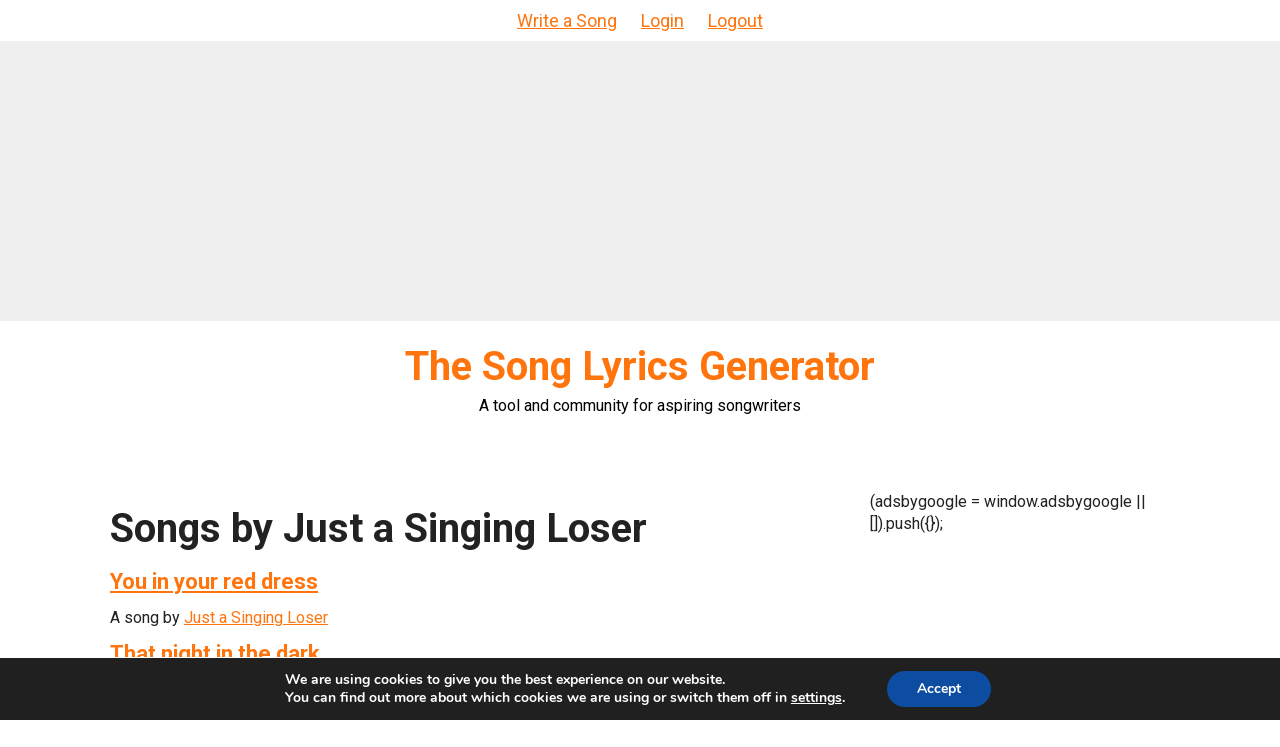

--- FILE ---
content_type: text/css
request_url: http://songlyricsgenerator.com/wp-content/themes/song-lyrics-generator/style.css?ver=6.4.3
body_size: 2720
content:
/*
Theme Name: The Song Lyrics Generator
Theme URI: http://www.songlyricsgenerator.com
Description: The song lyrics generator
Author: Studio Simpatico
Author URI: http://www.studiosimpati.co/
Version: 1.0

*/

/***************************************************************************************************************************************************************************************/

/*HTML5 BOILERPLATE MINIFIED*/

/***************************************************************************************************************************************************************************************/

*{box-sizing:border-box;}article{display:block}aside{display:block}details{display:block}figcaption{display:block}figure{display:block;margin:0}footer{display:block}header{display:block}hgroup{display:block}nav{display:block}section{display:block}audio{display:inline;zoom:1}canvas{display:inline;zoom:1}video{display:inline;zoom:1}audio:not([controls]){display:none}[hidden]{display:none}html{font-size:100%;-webkit-text-size-adjust:100%;-ms-text-size-adjust:100%;font-family:sans-serif;color:#222}button{font-family:sans-serif;color:#222;font-size:100%;vertical-align:middle;line-height:normal;cursor:pointer;-webkit-appearance:button;overflow:visible;margin:0}input{font-family:sans-serif;color:#222;font-size:100%;vertical-align:middle;line-height:normal;margin:0}select{font-family:sans-serif;color:#222;font-size:100%;vertical-align:middle;margin:0}textarea{font-family:sans-serif;color:#222;font-size:100%;overflow:auto;vertical-align:top;resize:vertical;margin:0}body{font-size:1em;line-height:1.4;margin:0}::-moz-selection{background:#333;color:#fff;text-shadow:none}::selection{background:#333;color:#fff;text-shadow:none}a{color:#00e}a:hover{color:#06e;outline:0}a:active{outline:0}abbr[title]{border-bottom:1px dotted}b{font-weight:700}strong{font-weight:700}blockquote{margin:1em 40px}dfn{font-style:italic}hr{display:block;height:1px;border:0;border-top:1px solid #ccc;margin:1em 0;padding:0}ins{color:#000;text-decoration:none}mark{background:#ff0;color:#000;font-style:italic;font-weight:700}pre{font-family:monospace, serif;_font-family:'courier new', monospace;font-size:1em;white-space:pre-wrap;word-wrap:break-word}code{font-family:monospace, serif;_font-family:'courier new', monospace;font-size:1em}kbd{font-family:monospace, serif;_font-family:'courier new', monospace;font-size:1em}samp{font-family:monospace, serif;_font-family:'courier new', monospace;font-size:1em}q{quotes:none}q:before{content:none}q:after{content:none}small{font-size:85%}sub{font-size:75%;line-height:0;position:relative;vertical-align:baseline;bottom:-.25em}sup{font-size:75%;line-height:0;position:relative;vertical-align:baseline;top:-.5em}ul{margin:1em 0;padding:0 0 0 40px}ol{margin:1em 0;padding:0 0 0 40px}dd{margin:0 0 0 40px}nav ul{list-style:none;list-style-image:none;margin:0;padding:0}nav ol{list-style:none;list-style-image:none;margin:0;padding:0}img{border:0;-ms-interpolation-mode:bicubic;vertical-align:middle}svg:not(:root){overflow:hidden}form{margin:0}fieldset{border:0;margin:0;padding:0}label{cursor:pointer}legend{border:0;margin-left:-7px;white-space:normal;padding:0}input[type="button"]{cursor:pointer;-webkit-appearance:button;overflow:visible}input[type="reset"]{cursor:pointer;-webkit-appearance:button;overflow:visible}input[type="submit"]{cursor:pointer;-webkit-appearance:button;overflow:visible}button[disabled]{cursor:default}input[disabled]{cursor:default}input[type="checkbox"]{box-sizing:border-box;width:13px;height:13px;padding:0}input[type="radio"]{box-sizing:border-box;width:13px;height:13px;padding:0}input[type="search"]{-webkit-appearance:textfield;-moz-box-sizing:content-box;-webkit-box-sizing:content-box;box-sizing:content-box}input[type="search"]::-webkit-search-decoration{-webkit-appearance:none}input[type="search"]::-webkit-search-cancel-button{-webkit-appearance:none}button::-moz-focus-inner{border:0;padding:0}input::-moz-focus-inner{border:0;padding:0}input:invalid{background-color:#f0dddd}textarea:invalid{background-color:#f0dddd}table{border-collapse:collapse;border-spacing:0}td{vertical-align:top}.chromeframe{background:#ccc;color:#000;margin:.2em 0;padding:.2em 0}

/* Basic Styles */

body {
	background-color: #fff;
	font-family: 'Roboto', Arial, sans-serif;
}

/* Fonts */

div.logo a {
	font-size: 2.5rem;
	font-weight: 400;
	font-style: normal;
	font-weight: bold;
	text-decoration: none;
}

div.logo {
	text-align: center;
}

div.logo span {
	font-weight: 400;
	font-style: normal;
	display: block;
}

p,
ul li,
ol li,
label {
	font-size: 1.125rem;
}

h1 {
	font-size: 2.5rem;
	margin: 10px 0 0 0;
	text-align: left;
}

h1 a {
	text-decoration: none;
}

h1 span {
	display: block;
	font-size: 1.375rem;
}


h2 {
	font-size: 1.375rem;
	margin: 0 0 10px 0;
	padding-top: 10px;
}


a {
	color: #FF740D;
}

a:hover {
	color: #FF740D;
}


ins {
	background-color: none!important;
}

.container {
	max-width: 1100px;
	margin: 0 auto;
	text-align: left;
}

#container {
	display: flex;
	flex-wrap: wrap;
	padding: 0 20px 30px 20px;
	text-align: center;
	overflow: hidden;
	max-width: 1100px;
	margin: 0 auto;
	width: 100%;
}

hr {
	background-color: #ddd;
	margin: 30px 0 20px 0;
	border: 0;
	height: 1px;
}

/* Header */

#topbar {
	padding: 8px 0;
	text-align: center;
}

#topbar ul li,
#topbar > a {
	display: inline-block;
	font-size: 1.125rem;
	margin: 0 10px;
}

/* Buttons */
#editsongbtn,
.form-button,
input.btn,
.acf-button {
	border: 0;
	letter-spacing: 1px;
	border-radius: 18px;
	background-color: #008AA7;
	text-decoration: none;
	color: #fff;
	text-transform: uppercase;
	font-weight: bold;
	cursor: pointer;
	display: inline-block;
	width: auto!important;
	border: 0;
	padding: 14px 30px;
	font-size: 1.125rem;
	margin-top: 20px;
}

#editsongbtn:hover,
.form-button:hover {
	color: white;
	text-decoration: none;
	opacity: .8;
}

#select-genre {
	margin: 20px 0;
	padding: 0;
}

#select-genre li {
	list-style: none;
	margin-bottom: 10px;
}

/* Top of Screen */
div[data-name="_post_content"] .wp-editor-tabs {  display: none; }

/* Ads */
#top {
	font-weight: normal;
	margin-left: 0;
	color: #000;
	padding: 18px 0;
}

#textlinks {
	margin: 24px auto 0 auto;
	padding-bottom: 10px;
	text-align: center;
}

.menu-main-menu-container, .menu-main-menu-container ul {
	padding: 0;
	margin: 0;
	display: inline;
}

/* Form */

.quicktags-toolbar {
	display: none!important;
}

.acf-form { text-align: left; }

.acf-form input,
.acf-form textarea {
	border: 1px solid #ccc;
	margin-bottom: 30px;
	padding: 10px;
	width: 100%;
}

.acf-form label {
	margin-bottom: 10px;
}

.acf-form textarea {
	height: 800px;
}

/* Top Area: Ad and Logged In Status */
#firstad { padding: 10px 0; width: 100%; background-color: #efefef; padding: 0; text-align: center; }
#firstad .container { text-align: center; }

/* Columns */
.left-column, #leftnav, .right-column { display: inline-block; vertical-align: top; text-align: left; }
.left-column { width: calc(100% - 330px); margin-right: 30px; }
.right-column { width: 300px; float: right; }


/* Questions */

.question {
	text-align: left;
	margin: 40px 0;
}

.question label {
	display: block;
	font-size: 2rem;
	margin-bottom: 10px;
}

.question-answer {
	padding: 10px 16px;
	font-family: 'Roboto';
	font-size: 1.2rem;
	max-width: 600px;
	width: 100%;
	border: 1px solid #ddd;
	display: block;
}

.question-answer:focus {
	outline: none;
	border-color: #E8812C;
}


/* Individual Song */

.page-template-page-song #container {
	display: block;
}

#songcontainer input {
	width: 100%;
}

#songcontainer textarea {
	width: 100%;
	height: 400px;
}

#songcontainer form#thesong {
	padding: 20px;
}

#songauthor {
	font-size: 0.875rem;
	font-style: italic;
}

.song-notification {
	display: block;
	font-size: 2rem;
	font-weight: bold;
	margin: 0 auto 40px;
	max-width: 600px;
}

.song-notification span {
	background-color: #FF740D;
	display: block;
	font-size: 1.25rem;
	line-height: 1.5;
	margin: 30px auto;
	max-width: 500px;
	padding: 20px 10px;
}

.song-notification span a {
	color: white;
	text-decoration: black;
}

/* Sharing */

.accessibility {
	visibility: hidden;
}

.share-post {
	margin: 0;
	padding: 0;
}

.share-post li {
	display: inline-block;
}

.share-post li a {
	display: inline-block;
	font-size: 1.875rem;
	text-decoration: none;
	width: 46px;
}

/* Footer */

#bottom .container {
	text-align: center;
}

footer {
	text-align: center;
	margin: 30px 0;
	line-height: 1.25;
	font-size: 1rem;
}


/* Comments */

.comments-title {
	border-top: 1px solid #999;
	display: block;
	margin-top: 40px;
	padding-top: 20px;
	margin-bottom: 20px;
}

.commentlist {
	margin: 0;
	padding: 0;
}

.commentlist li {
	background-color: #f6f6f6;
	list-style: none;
	padding: 10px;
}

.commentlist img.avatar {
	display: none;
}

.commentlist .comment-author {
	font-size: 1.25rem;
	font-weight: bold;
}

.commentlist .comment-body {
	font-size: 1.25rem;
}

.commentlist .comment-meta,
.commentlist .reply {
	display: block;
	margin: 10px 0;
	font-size: .875rem;
}

.comment-awaiting-moderation {
	display: block;
	margin: 20px 0 0;
	padding: 10px;
	background-color: red;
	color: white;
}


@media (max-width: 600px) {

	.left-column,
	.right-column {
		margin-right: 0;
		width: 100%;
	}

	.left-column {
		margin-bottom: 30px;
	}

	#top a {
		font-size: 2rem;
	}
	
	h1 span {
		margin-left: 0;
	}

	#topbar ul li {
		display: block;
	}
}


--- FILE ---
content_type: text/javascript
request_url: http://songlyricsgenerator.com/wp-content/themes/song-lyrics-generator/js/script.js?ver=6.4.3
body_size: 559
content:
/************Document Ready Functions************/

jQuery(document).ready(function () {


	if($('.question-answer').length) {
		$('.question-answer').focus();
	}
	
	/************MOBILE MENU W/O PARENT LINKS************/
				
	var menu = $('.mobile-menu');
	var header = $('header');
		
	function mobileFiltering() {
		menu.click( function(e) {
			e.preventDefault();
			e.stopPropagation();
			e.stopImmediatePropagation();
	        var status = header.hasClass('active');
	      if(status){
	        header.removeClass('active');
	        $('html').removeClass('active');
	      }else{
	        header.addClass('active');
	        $('html').addClass('active');
	      }
	  });
	}
	
	function mobileDrops() {
		
		// Add drop links
		
		$('header li.menu-item-has-children > a').click(function(e) {
			e.preventDefault();
			e.stopPropagation();
			e.stopImmediatePropagation();
			var link = $(this).parent();
	        var status = link.hasClass('active');
	      if(status){
	        link.removeClass('active');
	      }else{
	        link.addClass('active');
	      }
	  });
	}
	
	// Kill mobile menu
	
	function endMobile() {
		menu.unbind();
		header.removeClass('active');
		$('header li.menu-item-has-children a').unbind();
		$('header li.menu-item-has-children').unbind().removeClass('active');
		$('html').removeClass('active');

	}
	
	// Active mobile menu
	
	if ($(window).width() < 1201) {
	    mobileFiltering();
	    mobileDrops();
	} else {
		endMobile();
	}
	
	$( window ).resize(function() {
	    if($(window).width() < 1201 ) {
	        mobileFiltering();
	        mobileDrops();
	    } else {
		    endMobile();
	    }
	});

});
